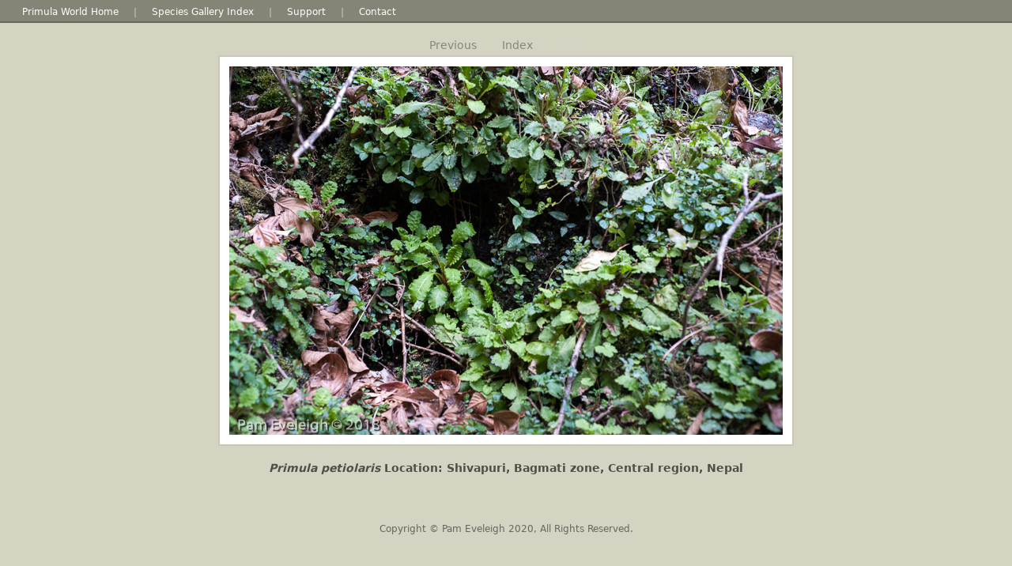

--- FILE ---
content_type: text/html
request_url: http://www.primulaworld.com/PWweb/gallery/petiolaris/DVY_2288.html
body_size: 4083
content:

<!DOCTYPE html PUBLIC "-//W3C//DTD XHTML 1.0 Strict//EN" "http://www.w3.org/TR/xhtml1/DTD/xhtml1-strict.dtd">

<html xmlns="http://www.w3.org/1999/xhtml" xml:lang="en">

<head>

	<meta http-equiv="content-type" content="text/html; charset=utf-8" />
		<meta name="author" content="Pam Eveleigh" />
	<meta name="description" content="Photographs of Primula Species and their key identifying features." />
	<meta name="keywords" content="petiolaris, primula petiolaris, Nepal,wildflower,primrose,primula,primulas,primroses,primula photo,primula species, primula world, primulaworld" />
	<meta name="generator" content="Adobe Photoshop Lightroom, TTG HTML Gallery" />
	<title>Primula petiolaris photographs</title>

	<link rel="shortcut icon" type="image/ico" href="./resources/images/favicon.ico" />
	       
	<link rel="stylesheet" type="text/css" media="screen" href="./resources/css/gallery.css" />	

	<style type="text/css">
		#infobox { -moz-border-radius: 0px; -webkit-border-radius: 0px; } 
		.frame { -moz-border-radius: 0px; -webkit-border-radius: 0px;	}
		.imageidp { -moz-border-radius: 5px; -webkit-border-radius: 5px; }
		.nav, .nav_content { -moz-border-radius: 0px; -webkit-border-radius: 0px; }
		#caption, #caption_content { -moz-border-radius: 5px; -webkit-border-radius: 5px; }
	</style>

	<script type="text/javascript" src="./resources/js/jquery-1.3.2.min.js"></script>
	
	<script type="text/javascript">
	    $(function(){
			idplate = new Image(); 
			idplate.src = "./resources/images/idplate.png";
		});
	</script>


    
</head>

<body>

	
<div id="header_container">
<div id="header">
	
	<h1><a href=""><span>Primula petiolaris photographs</span></a></h1>
		
</div> <!-- /header -->
</div>

<div id="menu">
	<div id="menuContent">

	<p style="margin-left: 0px !important; margin-right: 0px !important;"><a href="http://www.primulaworld.com/PWweb/index.shtml" id="metadata.menuItem1.value" style="padding-left: 0" target="_top" !important;">Primula World Home</a> | <a href="http://www.primulaworld.com/PWweb/photogallery.htm" id="metadata.menuItem2.value" target="_top">Species Gallery Index</a> | <a href="http://www.primulaworld.com/PWweb/support.shtml" id="metadata.menuItem5.value" target="_top">Support</a> |
<a href="mailto:eveleigh@shaw.ca" id="metadata.contact.value" style="padding-right: 0 !important;">Contact</a></p>
	
	</div>
</div> <!-- /menu -->

	
		
	<div id="imageDisplay">
	
						<div class="nav">
			<div class="nav_content nav_detail">
				<p><a href="DSC_0017.html" class="nav_link">Previous</a> <a href="index.html" class="nav_link">Index</a> <span class="nav_link">Next</span></p>
			</div>
		</div>
				
		<div id="photoFrame" style="width: 728px; height: 494px;">
		
			<img src="photos/DVY_2288.jpg" class="photo" width="700" height="466" alt="<i>Primula petiolaris </i>" />

								
				<div id="photoNavPrevious" style="width:40%;height:100%;position:absolute;top:0;left:0;">
											<h5 class="photoNav previous"><a class="photoNav" href="DSC_0017.html"><span>Previous</span></a></h5>
														</div>
				
				<div id="photoNavNext" style="width:40%;height:100%;position:absolute;top:0;right:0;">
											<li class="photoNav next"><span>Next</span></h5>
														</div>
				
				<div id="photoNavIndex" style="width:18%;height:50%;position:absolute;top:0;left:298px;">
					<h5 class="photoNav indexNav"><a href="index.html" class="photoNav"><span>Index</span></a></h5>
				</div>
				
						
		</div> <!-- /photoFrame -->
		
				<div id="caption" style="width: 724px;">
			<div id="caption_content">

			<p>
			<span id="caption_title" class="caption_copy"><i>Primula petiolaris </i> Location: Shivapuri, Bagmati zone, Central region, Nepal</span>
			<span id="caption_desc" class="caption_copy"></span>
			</p>
			
			</div>
		</div>
		
	</div> <!-- /imageDisplay -->

	<div style="clear:both"></div>

<p onclick="clickTarget (this, 'metadata.footer.value');" id="metadata.footer.value" class="footer">Copyright © Pam Eveleigh 2020, All Rights Reserved.</p>
	</div>


</body>
</html>


--- FILE ---
content_type: text/css
request_url: http://www.primulaworld.com/PWweb/gallery/petiolaris/resources/css/gallery.css
body_size: 11221
content:
a {  background-color: inherit !important;  color: #000000 !important;  text-decoration: none !important;  border: 0.00 !important;  outline: none !important;}.color5 {  background-color: #FF00FF !important;  color: inherit;}.box {  float: left !important;  padding: 0.00 !important;  margin: 0 5px 10px !important;  width: 158px !important;}#infobox-body {  margin: 0 auto !important;  padding: 0.00 !important;}.nav_content {  color: #D5D5C7 !important;  padding: 0px 0 !important;  font-size: 14px !important;  width: auto !important;  background-color: inherit;}#header h1 a {  height: 0px !important;  padding: 0.00 !important;  margin: 0.00 !important;  display: block !important;}.boxOverHeader {  background-color: #D5D3C3 !important;  color: #7C7C73 !important;  font-weight: bold !important;  border-width: 1px !important;  width: 150px !important;  border-style: solid !important;  filter: alpha(opacity=90) !important;  opacity: 0.90 !important;  padding: 3px !important;  margin: 0.00 !important;  font-size: 10px !important;}.photo {  background-color: #FFFFFF !important;  border-style: solid !important;  border-width: 2px !important;  padding: 12px !important;  margin: 0 auto !important;  border-color: #CAC8B3 !important;  color: inherit;}#menu a {  color: #FFFFFF !important;  padding-left: 15px !important;  padding-right: 15px !important;  height: 100% !important;  padding-bottom: 0.00 !important;  text-decoration: none !important;  padding-top: 0.00 !important;  background-color: inherit;}.zeroed {  margin: 0 auto !important;  padding: 0.00 !important;}a.photoNav {  background-image: url(../images/blank.gif) !important;  background-repeat: repeat !important;}.nav {  padding: 0.00 !important;  margin: 0 auto !important;}.infoboxtitles {  text-align: left !important;  padding: 0.00 !important;  font-weight: normal !important;  font-family: Corbel, 'Lucida Grande', 'Lucida Sans Unicode', 'Lucida Sans', 'DejaVu Sans', 'Bitstream Vera Sans', 'Liberation Sans', Verdana, 'Verdana Ref', sans-serif !important;}.color2 {  background-color: #FFFF00 !important;  color: inherit;}#infobox-body p {  text-align: left !important;  font-family: Corbel, "Lucida Grande", "Lucida Sans Unicode", "Lucida Sans", "DejaVu Sans", "Bitstream Vera Sans", "Liberation Sans", Verdana, "Verdana Ref", sans-serif !important;  color: #4f4f48 !important;  padding: 0 !important;  margin: 1.4em 0 !important;  font-size: 14px !important;  background-color: inherit;}.color4 {  background-color: #0000FF !important;  color: inherit;}#caption {  background-color: #D5D3C1 !important;  text-align: center !important;  color: #4F4F49 !important;  margin: 5px auto !important;  border: 2px solid #D5D3C1 !important;}.nav_detail {  background-color: #D5D3C1 !important;  margin: 5px auto !important;  border: 0px solid #FFFFFF !important;  width: 728px !important;  color: inherit;}#infobox-header {  margin: 0 auto !important;  padding: 0.00 !important;}.clear {  clear: both !important;  margin: 0.00 !important;  padding: 0.00 !important;}#caption_title {  font-weight: bold !important;  font-size: 14px !important;}#header h1 a span {  display: none !important;}.imageid {  margin: 5px 0 0 0 !important;}.footer {  clear: both !important;  color: #68675F !important;  font-size: 12px !important;  width: 500px !important;  background-color: transparent !important;  font-family: Corbel, 'Lucida Grande', 'Lucida Sans Unicode', 'Lucida Sans', 'DejaVu Sans', 'Bitstream Vera Sans', 'Liberation Sans', Verdana, 'Verdana Ref', sans-serif !important;  margin: 50px auto 20px !important;  line-height: 1.4em !important;}.nav_content a {  color: #86867A !important;  margin: 0.00 !important;  line-height: 1em !important;  background-color: inherit;}.frame {  background-color: #D5D3C2 !important;  border-style: solid !important;  border-width: 0px !important;  width: 158px !important;  text-align: center !important;  position: relative !important;  height: 158px !important;  border-color: #C1BEA4 !important;  margin: 0 auto !important;  overflow: hidden !important;  color: inherit;}.nav_content p {  margin: 0.00 !important;}.previous a:hover {  background-image: url(../images/previous.png) !important;  background-position: 10% center !important;  background-repeat: no-repeat !important;}#infobox {  background-color: #F9F9F6 !important;  border-style: solid !important;  margin-left: 0px !important;  margin-right: 0px !important;  margin-top: 0.00 !important;  margin-bottom: 0.00 !important;  border-color: #848477 !important;  border-width: 2px !important;  padding: 20px !important;  color: inherit;}#menu p {  line-height: 1em !important;  margin: 0.00 !important;  padding: 0.00 !important;}#caption_desc {  font-weight: normal !important;  font-size: 14px !important;}#metadata.subTitle.value {}.cell {  color: #191919 !important;  padding: 0 2px !important;  margin: 0.00 !important;  font-size: 20px !important;  background-color: inherit;}#menu a img {  border: 0.00 !important;}.nav_content a:hover {  color: #4F4F48 !important;  background-color: inherit;}#menuContent {  padding-bottom: 6px !important;  font-weight: normal !important;  padding-left: 0.00 !important;  padding-top: 6px !important;  text-align: left !important;  padding-right: 0.00 !important;  width: 98% !important;  margin: 0 auto !important;  text-transform: none !important;}#infobox-header h3 {  color: #4F4F48 !important;  font-weight: normal !important;  margin: 5px 0 0 !important;  font-size: 12px !important;  background-color: inherit;}#caption_content {  padding: 7px !important;  margin: 0.00 !important;}.number {  background-color: transparent !important;  bottom: 0.00 !important;  left: 0.00 !important;  width: 158px !important;  text-align: right !important;  position: absolute !important;  display: none !important;  padding: 0.00 !important;  margin: 0.00 !important;  color: inherit;}#menu a:hover {  color: #CCCCCC !important;  text-decoration: none !important;  background-color: inherit;}.nav_grid a, .current {  padding-left: 15px !important;  padding-right: 15px !important;}.next a:hover {  background-image: url(../images/next.png) !important;  background-position: 90% center !important;  background-repeat: no-repeat !important;}.imageidp {  background-color: #D5D3C2 !important;  color: #68675F !important;  border-style: solid !important;  border-width: 0px !important;  font-size: 12px !important;  clear: both !important;  border-color: #000000 !important;  text-align: center !important;  overflow: hidden !important;  display: block !important;  padding: 5px !important;  margin: 0.00 !important;  white-space: nowrap !important;}.boxOverBody {  background-color: #FFFFFF !important;  color: #7C7C73 !important;  border-right-width: 1px !important;  opacity: 0.90 !important;  font-size: 10px !important;  border-left-width: 1px !important;  border-style: solid !important;  margin: 0.00 !important;  filter: alpha(opacity=90) !important;  border-bottom-width: 1px !important;  padding: 3px !important;  border-top-width: 0.00 !important;  width: 150px !important;}#imageDisplay {  text-align: center !important;  margin: 20px auto !important;  padding: 0.00 !important;  border: 0.00 !important;  width: 100% !important;}.colornil {  display: none !important;}a:hover {  color: #595959 !important;  text-decoration: none !important;  background-color: inherit;}#menu {  clear: both !important;  padding: 0.00 !important;  margin: 0 auto 20px !important;  color: #CCCCCC !important;  border-style: solid !important;  font-family: Corbel, 'Lucida Grande', 'Lucida Sans Unicode', 'Lucida Sans', 'DejaVu Sans', 'Bitstream Vera Sans', 'Liberation Sans', Verdana, 'Verdana Ref', sans-serif !important;  font-size: 12px !important;  border-top-width: 0px !important;  background-color: #848477 !important;  text-align: center !important;  width: 100% !important;  border-right-width: 0.00 !important;  border-color: #68675F !important;  border-left-width: 0.00 !important;  border-bottom-width: 2px !important;}.nav_link {  padding: 0 14px !important;}.color1 {  background-color: #FF0000 !important;  color: inherit;}.color3 {  background-color: #66FF00 !important;  color: inherit;}.photoNav {  display: block !important;  height: 100% !important;}#gallery {  text-align: center !important;  padding: 0.00 !important;  margin: 20px auto 0 !important;  width: 99% !important;}.caption_copy {  display: block !important;  line-height: 1.4em !important;}.gallerythumb {  background-color: #000000 !important;  border-style: solid !important;  margin: 0 auto !important;  border-color: #FFFFFF !important;  border-width: 4px !important;  padding: 0px !important;  color: inherit;}#metadata.mainTitle.value {}.boxOverHeader, .boxOverBody {  border-color: #696860 !important;}#infobox-header h2 {  color: #4F4F48 !important;  font-weight: normal !important;  margin: 0.00 !important;  font-size: 18px !important;  background-color: inherit;}.padded {  padding: 0.00 !important;  margin: 2px auto 0 !important;}#photoFrame {  margin: 0 auto 10px !important;  position: relative !important;}body {  background-color: #D5D3C1 !important;  text-align: center !important;  font-family: Corbel, 'Lucida Grande', 'Lucida Sans Unicode', 'Lucida Sans', 'DejaVu Sans', 'Bitstream Vera Sans', 'Liberation Sans', Verdana, 'Verdana Ref', sans-serif !important;  color: #FFFFFF !important;  padding: 0.00 !important;  margin: 0 0 20px 0 !important;  font-size: 10px !important;}.colors {  left: 0.00 !important;  width: 16px !important;  top: 0.00 !important;  position: absolute !important;  height: 16px !important;  padding: 0.00 !important;  margin: 0.00 !important;  cursor: help !important;}#infobox-container {  background-color: transparent !important;  margin: 0 10px 20px !important;  padding: 0.00 !important;  color: inherit;}.indexNav a:hover {  background-image: url(../images/index.png) !important;  background-position: center !important;  background-repeat: no-repeat !important;}#header {  text-align: center !important;  height: 0px !important;  padding: 0.00 !important;  margin: 0 auto !important;  width: 100% !important;}#caption_content p {  margin: 0.00 !important;  padding: 0.00 !important;}.nav_grid {  background-color: #D5D3C1 !important;  margin: 5px 10px !important;  border: 0px solid #FFFFFF !important;  color: inherit;}#header h1 {  height: 0px !important;  margin: 0.00 !important;  padding: 0.00 !important;}.photoNav span {  display: none !important;}#header_container {  background-color: #000000 !important;  border-bottom: 3px solid #848477 !important;  padding: 0.00 !important;  margin: 0 auto !important;  width: 100% !important;  color: inherit;}